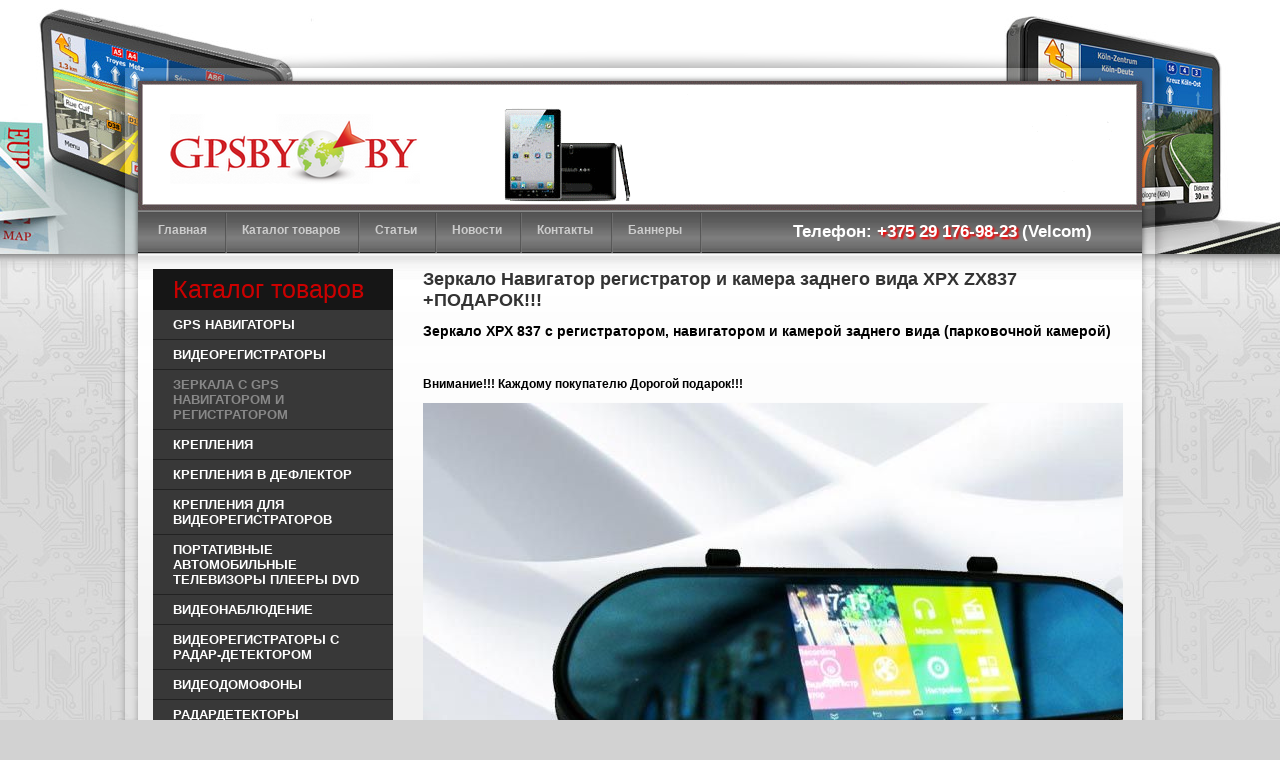

--- FILE ---
content_type: text/html; charset=UTF-8
request_url: https://gpsby.by/catalog/glas-gps/xpx-zx8399.html
body_size: 7806
content:
<!DOCTYPE html PUBLIC "-//W3C//DTD XHTML 1.0 Strict//EN" "http://www.w3.org/TR/xhtml1/DTD/xhtml1-strict.dtd">
<html xmlns="http://www.w3.org/1999/xhtml">
<head>
  <title> Зеркало Навигатор регистратор и камера заднего вида XPX ZX837 +ПОДАРОК!!! | Gpsby.by</title>
<meta name="keywords" content="Видеорегистратор-зеркало XPX 837 Full HD в виде зеркала заднего вида с задней камерой на базе ОС Android имеет встроенную GPS навигацию Навител (Navitel) с предустановленными картами " />
<meta name="description" content="Видеорегистратор-зеркало XPX 837 Full HD в виде зеркала заднего вида с задней камерой на базе ОС Android имеет встроенную GPS навигацию Навител (Navitel) с предустановленными картами " />
  <meta http-equiv="Content-Type" content="text/html;charset=UTF-8" />
  <base href="https://gpsby.by/" />
<meta name='yandex-verification' content='417134d5af53dd49' />
  <link href="assets/templates/shop/style.css" rel="stylesheet" type="text/css" media="screen" />
<meta name='yandex-verification' content='6d66ec315c715cfc' />
<meta name="msvalidate.01" content="FD64F4FB9F73A4C0F277B39512CF5964" />
<script type="text/javascript">    
var _gaq = _gaq || [];   
_gaq.push(['_setAccount', 'UA-8103149-6']);   
_gaq.push(['_trackPageview']);    
(function() {     
var ga = document.createElement('script'); 
ga.type = 'text/javascript'; 
ga.async = true;     
ga.src = ('https:' == document.location.protocol ? 'https://ssl' : 'http://www') + '.google-analytics.com/ga.js';     
var s = document.getElementsByTagName('script')[0]; 
s.parentNode.insertBefore(ga, s);   
})();  
</script>

    <link type="text/css" rel="stylesheet" href="https://gpsby.by/assets/snippets/shopkeeper/style/default/style.css" />
	<script type="text/javascript" src="https://gpsby.by/assets/snippets/shopkeeper/js/jquery-1.6.3.min.js"></script>

	<script type="text/javascript">
	<!--
      var site_url = 'https://gpsby.by/';
      var shkOptions = {
         stuffCont: 'div.shk-item',
         lang: 'russian-UTF8',
         currency: '',
         orderFormPage: 'catalog/oformlenie_zakaza.html',
         cartTpl: ['@FILE:chunk_shopCart.tpl','@FILE:chunk_shopCartRow.tpl',''],
         priceTV: 'price',
	 cartType: 'small',
	 counterField: true,
	 flyToCart: 'nofly',
	 style:'default'
	};
      jQuery(document).ready(function(){
        jQuery(shkOptions.stuffCont).shopkeeper();
      });
	//-->
	</script>
    <script src="https://gpsby.by/assets/snippets/shopkeeper/lang/russian-UTF8.js" type="text/javascript"></script>
    <script src="https://gpsby.by/assets/snippets/shopkeeper/js/jquery.livequery.js" type="text/javascript"></script>
    <script src="https://gpsby.by/assets/snippets/shopkeeper/js/shopkeeper.js" type="text/javascript"></script>
  
</head>
<body>
<script type="text/javascript">
  jQuery.noConflict(); 
</script>
<div id="rlines">
<div id="headerwrap">
<div id="sitetop"></div>
<div id="headerbackwrap">
	<div id="headerborderwrap">	
		<div id="headerwrapper">	
			<!-- InnerWrap -->
			<div id="headerredtech2">
			<!-- Header -->	
				<div id="headerinner">
<div class="logo">
<img src="assets/templates/shop/images/tmlogo.png">
<div class="tagtext">Автомобильные GPS навигаторы</div>
</div>
				</div>
			<!-- /Header -->
			</div>			
<!-- MainMenu -->
<div id="topmenu">
<ul><li><a href="https://gpsby.by/" title="Gps навигаторы и автомобильные видеорегистраторы купить в Минске" >Главная</a></li>
<li class="active"><a href="/catalog.html" title="Каталог товаров" >Каталог товаров</a></li>
<li><a href="/articles.html" title="Статьи о навигаторах и видеорегистраторах" >Статьи</a></li>
<li><a href="/news.html" title="Новости нашего магазина" >Новости</a></li>
<li><a href="/contacts.html" title="Контакты" >Контакты</a></li>
<li class="last"><a href="/banners.html" title="Наши баннеры" >Баннеры</a></li>
</ul>
<div style="float:right; width:400px; font-size:17px; margin-top:12px; font-weight:bold; text-align:center; color:#fff">
Телефон:<span style="text-shadow:2px 2px 2px red"> +375 29 176-98-23 </span> (Velcom)
</div>
</div>
<!-- /MainMenu -->


		</div>
	</div>
</div>
</div>
<div id="page">
	<div id="page-bgtop">
<div id="borderwrap">
	<!-- Wrapper -->
	<div id="wrapper">
<div id="sidebar">
<div class="rightmenu">
<h2 class="active">Каталог товаров</h2><ul><li><a href="/catalog/gps.html" title="GPS навигаторы" >GPS НАВИГАТОРЫ</a></li>
<li><a href="/catalog/videoregistrators.html" title="Купить видеорегистраторы автомобильные в Минске" >ВИДЕОРЕГИСТРАТОРЫ</a></li>
<li class="active"><a href="/catalog/glas-gps.html" title="ЗЕРКАЛА С GPS НАВИГАТОРОМ И РЕГИСТРАТОРОМ" >ЗЕРКАЛА С GPS НАВИГАТОРОМ И РЕГИСТРАТОРОМ</a></li>
<li><a href="/catalog/accessories.html" title="КРЕПЛЕНИЯ" >КРЕПЛЕНИЯ</a></li>
<li><a href="/catalog/holders-diflekt.html" title="КРЕПЛЕНИЯ В ДЕФЛЕКТОР" >КРЕПЛЕНИЯ В ДЕФЛЕКТОР</a></li>
<li><a href="/catalog/dvк_accessories.html" title="КРЕПЛЕНИЯ ДЛЯ ВИДЕОРЕГИСТРАТОРОВ" >КРЕПЛЕНИЯ ДЛЯ ВИДЕОРЕГИСТРАТОРОВ</a></li>
<li><a href="/catalog/portativ-video-players-dvd.html" title="ПОРТАТИВНЫЕ АВТОМОБИЛЬНЫЕ ТЕЛЕВИЗОРЫ ПЛЕEРЫ DVD" >ПОРТАТИВНЫЕ АВТОМОБИЛЬНЫЕ ТЕЛЕВИЗОРЫ ПЛЕEРЫ DVD</a></li>
<li><a href="/catalog/videonabludenie.html" title="ВИДЕОНАБЛЮДЕНИЕ" >ВИДЕОНАБЛЮДЕНИЕ</a></li>
<li><a href="/catalog/videoregistrator-with-radar.html" title="Видеорегистраторы с радар-детектором" >ВИДЕОРЕГИСТРАТОРЫ С РАДАР-ДЕТЕКТОРОМ</a></li>
<li><a href="/catalog/videodomofon.html" title="ВИДЕОДОМОФОНЫ" >ВИДЕОДОМОФОНЫ</a></li>
<li><a href="/catalog/radar-detectors.html" title="Радардетекторы (антирадары)" >РАДАРДЕТЕКТОРЫ</a></li>
<li><a href="/catalog/monitor-avin.html" title="АВТО МОНИТОРЫ и КАМЕРЫ" >АВТО МОНИТОРЫ и КАМЕРЫ</a></li>
<li><a href="/catalog/gps-akb.html" title="Аккумуляторы" >АККУМУЛЯТОРЫ</a></li>
<li><a href="/catalog/pb-powerbank.html" title="ПОРТАТИВНЫЕ АКБ" >ПОРТАТИВНЫЕ АКБ</a></li>
<li><a href="/catalog/video.html" title="Зарядки" >ЗАРЯДКИ</a></li>
<li><a href="/catalog/remont-navi.html" title="Ремонт навигаторов-планшетов" >РЕМОНТ</a></li>
<li><a href="/catalog/tr-10.html" title="ТРОЙНИКИ И РАЗВЕТВИТЕЛИ 12V-24V" >ТРОЙНИКИ И РАЗВЕТВИТЕЛИ</a></li>
<li><a href="/catalog/cvr-01.html" title="КОВРИКИ ДЛЯ ТЕЛЕФОНА В АВТО" >КОВРИКИ ДЛЯ ТЕЛЕФОНА В АВТО</a></li>
<li><a href="/catalog/invert.html" title="ИНВЕРТОРЫ" >ИНВЕРТОРЫ</a></li>
<li class="last"><a href="/catalog/uvlag.html" title="Увлажнители воздуха" >Увлажнители воздуха</a></li>
</ul>

</div>
<div class="rightmenu sub">

</div>
<div class="rightmenu" style="margin:0 0 30px 0; background: #5DC293;">
<ul>
<li style="background: linear-gradient(to top, #383838, #5DC293);"><a href="/download.html">Скачать</a></li>
<li style="background: linear-gradient(to top, #383838, #5DC293);"><a href="http://navitel.ru/ru/map/" target="_blank">Пробки</a></li>
</ul>
</div>
<div style="border: 1px solid #750000; padding: 10px 5px 10px 0px; background: #FFE684;">
<strong style="margin-left:10px;font-size:15px">Акции и спецпредложения</strong><br/><br/>
<div style="margin-left:5px; padding:3px; background-color:#ffefaf">
<table>
<tr><td valign="top" height="60">
<a href="/catalog/super-deals/dvd-7089.html" title="Solar Power Bank EK-3 20000mAh"><img style="border:1px solid #888" src="assets/images/PB/EK-3/avtogsm-carholder-03-b7-vv.jpg" alt="Solar Power Bank EK-3 20000mAh" width="50" align="left" hspace="5"/></a></td>
<td valign="top"><a href="/catalog/super-deals/dvd-7089.html" style="font-size:13px">Solar Power Bank EK-3 20000mAh</a><br/>
<strong>Цена: 55 руб.</strong>
</td></table>
</div>
<div class="clear"><br/></div><div style="margin-left:5px; padding:3px; background-color:#ffefaf">
<table>
<tr><td valign="top" height="60">
<a href="/catalog/super-deals/gps-navigator-pioneer-pa-7801.html" title="GPS навигатор Pioneer PA-703+ Ver.2-800Mg "><img style="border:1px solid #888" src="assets/images/gps/pioneer/706/706.jpg" alt="GPS навигатор Pioneer PA-703+ Ver.2-800Mg " width="50" align="left" hspace="5"/></a></td>
<td valign="top"><a href="/catalog/super-deals/gps-navigator-pioneer-pa-7801.html" style="font-size:13px">GPS навигатор Pioneer PA-703+ Ver.2-800Mg </a><br/>
<strong>Цена: 125 руб.</strong>
</td></table>
</div>
<div class="clear"><br/></div><div style="margin-left:5px; padding:3px; background-color:#ffefaf">
<table>
<tr><td valign="top" height="60">
<a href="/catalog/super-deals/pioneer-pa-523.html" title="GPS Навигатор Pioneer PA-523 Ver.2-800Mg"><img style="border:1px solid #888" src="assets/images/gps/pioneer/523/Pioneer-PA-523.jpg" alt="GPS Навигатор Pioneer PA-523 Ver.2-800Mg" width="50" align="left" hspace="5"/></a></td>
<td valign="top"><a href="/catalog/super-deals/pioneer-pa-523.html" style="font-size:13px">GPS Навигатор Pioneer PA-523 Ver.2-800Mg</a><br/>
<strong>Цена: 115 руб.</strong>
</td></table>
</div>
<div class="clear"><br/></div>
</div>
<div class="clear"></div>
<p><strong>Сломался навигатор? </strong>Сейчас  это не проблема! Мы починим Вам его за короткое время, так как осуществляем <strong>ремонт навигаторов в Минске</strong>.</p>
<div id="shopCart" class="shop-cart">
  <div class="shop-cart-head"><b>Корзина</b></div>
  <div id="cartInner" class="empty">
    <div id="cartEmpty" style="text-align:center;">Пусто</div>
  </div>
  
</div>

<div class="clear"></div>
</div>
<div id="content">
<h1>Зеркало Навигатор регистратор и камера заднего вида XPX ZX837 +ПОДАРОК!!!</h1>
<p class="entry-title"><span style="color: #000000;"><strong><span style="font-size: 120%;">Зеркало XPX 837 c регистратором, навигатором и камерой заднего вида (парковочной камерой)</span></strong></span></p>
<p>&nbsp;</p>
<p><span style="color: #000000;"><strong>Внимание!!! Каждому покупателю Дорогой подарок!!!</strong></span></p>
<p class="entry-title"><span style="color: #000000;"><strong><span style="font-size: 120%;"><img src="assets/images/videoregistrators/XPX/ZX 837 5in/videoregistrator-s-zerkalom-zadnego-vida-xpx-zx837.jpg" alt="" width="900" height="900" /><br /></span></strong></span></p>
<p><img src="assets/images/videoregistrators/XPX/ZX 837 5in/4534.png" alt="" width="768" height="480" /></p>
<p><span style="color: #00ff00; font-size: 140%;">Видео обзор:</span></p>
<p>
<object width="425" height="350" data="http://www.youtube.com/v/TuJIct0hXHA" type="application/x-shockwave-flash">
<param name="data" value="http://www.youtube.com/v/TuJIct0hXHA" />
<param name="src" value="http://www.youtube.com/v/TuJIct0hXHA" />
</object>
</p>
<p>&nbsp;</p>
<p><strong>Видеорегистратор-зеркало XPX 837 Full HD в виде зеркала заднего вида с задней камерой на базе ОС Android имеет встроенную GPS навигацию Навител и IGO Primo с картами Европа и СНГ 41 страна</strong></p>
<p><strong>Технические характеристики автомобильного видеорегистратора-зеркала XPX 837:</strong></p>
<p><strong>Процессор: 4-ядерный A23</strong><br /><strong>Оперативная память 512 Мб</strong><br /><strong>Встроенная память 8 гб</strong><br /><strong>Версия Android 4.4.2</strong><br /><strong>Камера: Угол обзора передней камеры 140&deg;</strong><br /><strong>Камера: Угол обзора задней камеры 110&deg;</strong><br /><strong>Видео формат AVI</strong><br /><strong>Дисплей: сенсорный ЖК-дисплей с диагональю 5&Prime; TFT LCD</strong><br /><strong>Разрешение видеозаписи: Full HD (1920*1080) HD (1280*720)</strong><br /><strong>Циклическая запись без пауз между файлами</strong><br /><strong>GPS навигация Навител и iGO</strong><br /><strong>Датчик движения</strong><br /><strong>Wi Fi</strong><br /><strong>Функция Автостарт</strong><br /><strong>Датчик удара G-sensor</strong><br /><strong>Установка даты и времени</strong><br /><strong>Микрофон: Встроенный микрофон и динамик</strong><br /><strong>Автоотключение дисплея</strong><br /><strong>При выключенном дисплее регистратор используется как&nbsp;зеркало заднего вида, запись видео при этом включена</strong><br /><strong>Автоматическое начало записи при пуске двигателя</strong><br /><strong>Автоматическое выключение регистратора при выключении двигателя</strong><br /><strong>Ночная съёмка</strong><br /><strong>Режим фото: 5 МП</strong><br /><strong>Формат записи фотоснимков JPEG</strong><br /><strong>Поддержка карт памяти microSD от 2 до 32 ГБ (класс скорости 6 и выше)</strong><br /><strong>Запись видео: Непрерывная циклическая запись без задержек между записями</strong><br /><strong>Интерфейс: USB 2.0/AV out</strong><br /><strong>FM-трансмиттер</strong><br /><strong>Тип крепления: на штатное&nbsp;зеркало заднего вида</strong><br /><strong>Питание: Напряжение питания 12 В</strong><br /><strong>Требуемое ПО для USB-подключения: Windows 2000/XP/Vista/7, MAC OS X 10.3.6 или выше</strong><br /><strong>Встроенная литиевая батарея 3.7 V 600 mAh</strong><br /><strong>Размеры: 320х84х11,5</strong><br /><strong>Рабочие температуры: от -20 до +60</strong></p>
<p><strong><img src="assets/images/videoregistrators/XPX/2reg.jpg" alt="" width="1280" height="721" /><img src="assets/images/videoregistrators/XPX/12(2).jpg" alt="" width="600" height="600" /><img src="assets/images/videoregistrators/XPX/bc6bb468c2cac9debf38072834f5d4ce.jpg" alt="" width="406" height="406" /><br /></strong></p>
<p><strong>Комплектация:</strong></p>
<p><strong>Автомобильный видеорегистратор-зеркало</strong><br /><strong>Зарядное устройство от прикуривателя</strong><br /><strong>Кабель USB</strong><br /><strong>GPS-антенна</strong><br /><strong>Задняя камера с кабелем 5м</strong><br /><strong>Крепление на штатное зеркало</strong></p>
<br />
<div class="shs-tocart shk-item">
<form action="" method="post">
  <input type="hidden" name="shk-id" value="401" />
  <input type="hidden" name="shk-count" value="1" size="2" maxlength="3" />
  <div align="right">
    Цена: <span class="shk-price" id="stuff_401_price">290 руб.</span><br>
    <button type="submit" name="shk-submit" class="shk-but">В корзину</button>
  </div>
</form>
</div>
<div class="clear"></div>
<h2>Посмотрите также:</h2>
<div class="similar"><div class="shop-stuff-main shk-item">
  <div class="shop-stuff-b">
    <h4><a href="/catalog/videoregistrators/xiaomi_dvr.html">Видеорегистратор Xiaomi 70min (D01)</a></h4>
    <div class="shs-descr">
      <a href="/catalog/videoregistrators/xiaomi_dvr.html" title="Видеорегистратор Xiaomi 70min (D01)"><img class="shk-image" src="assets/images/videoregistrators/Xiaomi/Xiaomi 70mai/Xiaomi-70.jpg" alt="Видеорегистратор Xiaomi 70min (D01)" width="130" /></a>
      <div style="clear:both;"></div>
    </div>
    <div class="shs-price">
      <div>Цена: <span class="shk-price">125 руб.</span></div>
    </div>
  </div>
</div><div class="shop-stuff-main shk-item">
  <div class="shop-stuff-b">
    <h4><a href="/catalog/videoregistrators/eplutus-922.html">Eplurus DVR 922</a></h4>
    <div class="shs-descr">
      <a href="/catalog/videoregistrators/eplutus-922.html" title="Eplurus DVR 922"><img class="shk-image" src="assets/images/videoregistrators/Eplutus/922/3g6_enl.jpg" alt="Eplurus DVR 922" width="130" /></a>
      <div style="clear:both;"></div>
    </div>
    <div class="shs-price">
      <div>Цена: <span class="shk-price">70 руб.</span></div>
    </div>
  </div>
</div><div class="shop-stuff-main shk-item">
  <div class="shop-stuff-b">
    <h4><a href="/catalog/videoregistrators/eplutus-929.html">Eplutus DVR-939 2 камеры+парковка</a></h4>
    <div class="shs-descr">
      <a href="/catalog/videoregistrators/eplutus-929.html" title="Eplutus DVR-939 2 камеры+парковка"><img class="shk-image" src="assets/images/videoregistrators/Eplutus/929/dvr-9295_1.jpg" alt="Eplutus DVR-939 2 камеры+парковка" width="130" /></a>
      <div style="clear:both;"></div>
    </div>
    <div class="shs-price">
      <div>Цена: <span class="shk-price">160 руб.</span></div>
    </div>
  </div>
</div><div class="shop-stuff-main shk-item">
  <div class="shop-stuff-b">
    <h4><a href="/catalog/videoregistrators/eplutus-928.html">Eplutus DVR GS 928 </a></h4>
    <div class="shs-descr">
      <a href="/catalog/videoregistrators/eplutus-928.html" title="Eplutus DVR GS 928 "><img class="shk-image" src="assets/images/videoregistrators/Eplutus/928/videoregistrator-eplutus-dvr-gs928-2.jpg" alt="Eplutus DVR GS 928 " width="130" /></a>
      <div style="clear:both;"></div>
    </div>
    <div class="shs-price">
      <div>Цена: <span class="shk-price">160 руб.</span></div>
    </div>
  </div>
</div></div>

</div>

	</div>	<!-- /Wrapper -->	</div><!-- /BorderWrap -->	<div class="clear"></div>	</div><div id="sitebot"></div><div id="sitetop2"></div><div id="backwrap"><div id="borderwrap">	<!-- Wrapper -->	<div id="botwrapper">				<!-- InnerWrap -->		 <div id="bottom">              </div>        									<div id="usermods">								 							 <!-- /user7 -->						 	  									 										  				<div class="moduletable" style="display:none">					<div class="moduletable-h3wrap">				<div class="moduletable-h3wrapleft"></div>				
<div class="moduletable-h3wrapright">			
<h3><span class="inner"><span class="first">Последние</span> новости</span></h3></div></div>											<div class="modulecontent">				<div class="modulecontentinner">

<table width="100%" border="0" cellpadding="0" cellspacing="0"><tbody>
<tr><td><a href="/news/neoline-1.html">Радар-детектор и антирадар – в чем отличие?</a></td></tr>
</tbody></table>
</div>			</div>			<div class="moduletable-bottomwrap"><div class="moduletable-bottomwrapleft"></div><div class="moduletable-bottomwrapright"></div></div>			</div>																					   							 <!-- /user7 -->				      							 <!-- user8 -->				      						      							 										  				<div class="moduletable" style="width: 460px;">					<div class="moduletable-h3wrap">				<div class="moduletable-h3wrapleft"></div>				

<div class="moduletable-h3wrapright">			
<script type="text/javascript" src="//vk.com/js/api/openapi.js?105"></script>

<!-- VK Widget -->
<div id="vk_groups"></div>
<script type="text/javascript">
VK.Widgets.Group("vk_groups", {mode: 0, width: "450", height: "180", color1: 'FFFFFF', color2: '2B587A', color3: '5B7FA6'}, 64093359);
</script>
</div>

</div>											<div class="modulecontent">				<div class="modulecontentinner"><table width="100%" border="0" cellpadding="0" cellspacing="0"><tbody><tr><td></td></tr><tr><td></td></tr><tr><td></td></tr><tr><td></td></tr></tbody></table></div>			</div>			<div class="moduletable-bottomwrap"><div class="moduletable-bottomwrapleft"></div><div class="moduletable-bottomwrapright"></div></div>			</div>																				             							 <!-- /user8 -->							 <!-- user9 -->						      							 <!-- /user9-->							 <!-- user10-->							  									 										  				<div class="moduletable">					<div class="moduletable-h3wrap">				<div class="moduletable-h3wrapleft"></div>				<div class="moduletable-h3wrapright">			<h3><span class="inner"><span class="first">Контакты</span></span></h3></div></div>											<div class="modulecontent">				<div class="modulecontentinner"><table width="100%" border="0" cellpadding="0" cellspacing="0"><tbody><tr><td><a href="#" class="mainlevel-foot">Velcom: +375 29 1769823</a></td></tr><tr><td><a href="/" class="mainlevel-foot">ICQ: 490-121-898</a></td></tr><tr><td><a href="#" class="mainlevel-foot">Skype: ZedBronagan</a></td></tr></tbody></table></div>			</div>			<div class="moduletable-bottomwrap"><div class="moduletable-bottomwrapleft"></div><div class="moduletable-bottomwrapright"></div></div>			</div>																						       							 <!-- /user10-->			 					 
	
<div class="moduletable">
	<div class="moduletable-h3wrap">
		<div class="moduletable-h3wrapleft"></div>
		<div class="moduletable-h3wrapright">
			<h3><span class="inner"><span class="first"></span></span></h3>
        </div>
    </div>
				
	<div class="modulecontent">
		<div class="modulecontentinner">
            <table width="100%" border="0" cellpadding="0" cellspacing="0">
            <tbody>
            <tr><td>&nbsp;</td></tr>
            <tr><td></td></tr>
            <tr><td></td></tr>
            <tr><td><!--LiveInternet counter--><script type="text/javascript"><!--
document.write("<a href='http://www.liveinternet.ru/click' "+
"target=_blank><img src='//counter.yadro.ru/hit?t27.6;r"+
escape(document.referrer)+((typeof(screen)=="undefined")?"":
";s"+screen.width+"*"+screen.height+"*"+(screen.colorDepth?
screen.colorDepth:screen.pixelDepth))+";u"+escape(document.URL)+
";"+Math.random()+
"' alt='' title='LiveInternet: показано количество просмотров и"+
" посетителей' "+
"border='0' width='88' height='120'><\/a>")
//--></script><!--/LiveInternet--></td></tr>
            </tbody></table>
		</div>
	</div>
	<div class="moduletable-bottomwrap">
    	<div class="moduletable-bottomwrapleft"></div>
    	<div class="moduletable-bottomwrapright"></div>
    </div>	
</div>
	
	</div>				  			  				  <!-- /User Mods --> 		  												<!-- /Content -->				<!-- /InnerWrap -->				        </div> </div></div><div id="sitebot2"></div><div id="footerwrap"><font color="#cecece">GPSBY.BY - АВТОМОБИЛЬНЫЕ GPS НАВИГАТОРЫ</font>													</div></div><div class="clear"></div></div>

<!-- BEGIN JIVOSITE CODE {literal} -->
<script type='text/javascript'>
(function(){ var widget_id = '83057';
var s = document.createElement('script'); s.type = 'text/javascript'; s.async = true; s.src = '//code.jivosite.com/script/widget/'+widget_id; var ss = document.getElementsByTagName('script')[0]; ss.parentNode.insertBefore(s, ss);})();</script>
<!-- {/literal} END JIVOSITE CODE -->


</body></html>